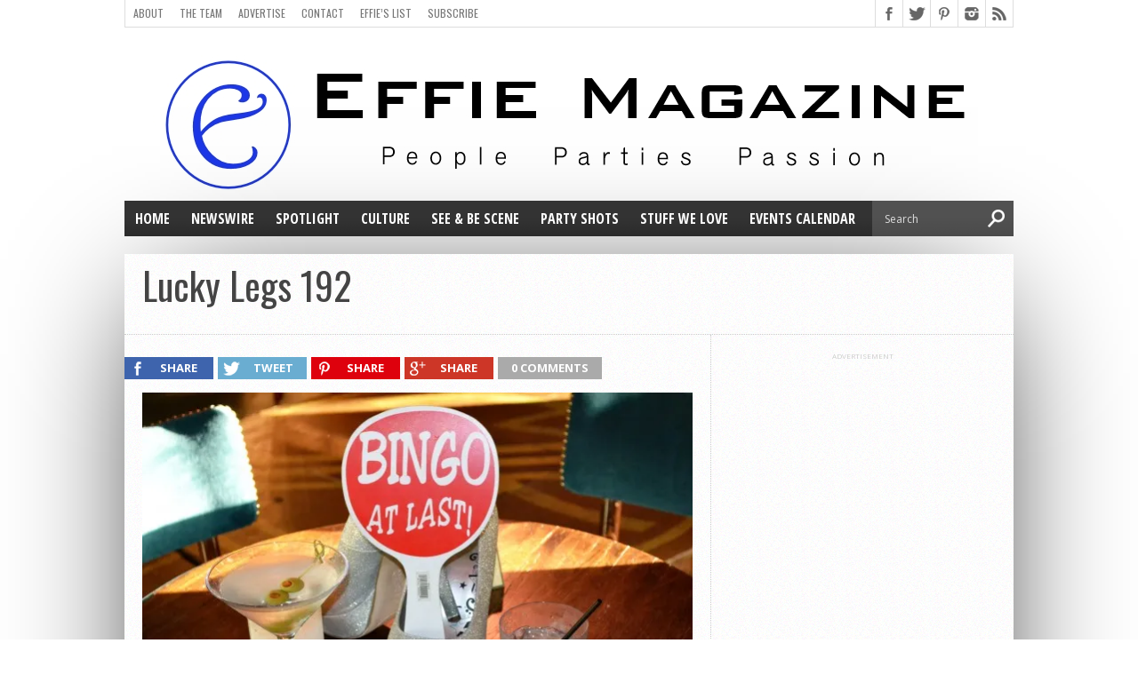

--- FILE ---
content_type: text/html; charset=UTF-8
request_url: http://effiemagazine.com/lucky-legs-192/
body_size: 10348
content:
<!DOCTYPE html>
<html xmlns="http://www.w3.org/1999/xhtml" lang="en-US">
<head>
<meta http-equiv="Content-Type" content="text/html; charset=UTF-8" />
<meta name="viewport" content="width=device-width, initial-scale=1, maximum-scale=1" />
<meta property="og:image" content="https://i2.wp.com/effiemagazine.com/wp-content/uploads/2014/03/Lucky-Legs-192-e1395771148792.jpg?resize=150%2C150" />

<title>Lucky Legs 192 &#8211; Effie Magazine</title>

<!--[if lt IE 9]>
<link rel="stylesheet" type="text/css" href="http://effiemagazine.com/wp-content/themes/hottopix/css/iecss.css" />
<![endif]-->
<link rel="shortcut icon" href="http://effiemagazine.com/wp-content/uploads/2014/05/EffieMagazineFavicon31.jpg" /><link rel="alternate" type="application/rss+xml" title="RSS 2.0" href="http://effiemagazine.com/feed/" />
<link rel="alternate" type="text/xml" title="RSS .92" href="http://effiemagazine.com/feed/rss/" />
<link rel="alternate" type="application/atom+xml" title="Atom 0.3" href="http://effiemagazine.com/feed/atom/" />
<link rel="pingback" href="http://effiemagazine.com/xmlrpc.php" />


<meta name='robots' content='max-image-preview:large' />
<link rel='dns-prefetch' href='//s0.wp.com' />
<link rel='dns-prefetch' href='//fonts.googleapis.com' />
<link rel="alternate" type="application/rss+xml" title="Effie Magazine &raquo; Feed" href="http://effiemagazine.com/feed/" />
<link rel="alternate" type="application/rss+xml" title="Effie Magazine &raquo; Comments Feed" href="http://effiemagazine.com/comments/feed/" />
<link rel="alternate" type="text/calendar" title="Effie Magazine &raquo; iCal Feed" href="http://effiemagazine.com/events/?ical=1" />
<link rel="alternate" type="application/rss+xml" title="Effie Magazine &raquo; Lucky Legs 192 Comments Feed" href="http://effiemagazine.com/feed/?attachment_id=3315" />
<script type="text/javascript">
window._wpemojiSettings = {"baseUrl":"https:\/\/s.w.org\/images\/core\/emoji\/14.0.0\/72x72\/","ext":".png","svgUrl":"https:\/\/s.w.org\/images\/core\/emoji\/14.0.0\/svg\/","svgExt":".svg","source":{"concatemoji":"http:\/\/effiemagazine.com\/wp-includes\/js\/wp-emoji-release.min.js?ver=6.2.8"}};
/*! This file is auto-generated */
!function(e,a,t){var n,r,o,i=a.createElement("canvas"),p=i.getContext&&i.getContext("2d");function s(e,t){p.clearRect(0,0,i.width,i.height),p.fillText(e,0,0);e=i.toDataURL();return p.clearRect(0,0,i.width,i.height),p.fillText(t,0,0),e===i.toDataURL()}function c(e){var t=a.createElement("script");t.src=e,t.defer=t.type="text/javascript",a.getElementsByTagName("head")[0].appendChild(t)}for(o=Array("flag","emoji"),t.supports={everything:!0,everythingExceptFlag:!0},r=0;r<o.length;r++)t.supports[o[r]]=function(e){if(p&&p.fillText)switch(p.textBaseline="top",p.font="600 32px Arial",e){case"flag":return s("\ud83c\udff3\ufe0f\u200d\u26a7\ufe0f","\ud83c\udff3\ufe0f\u200b\u26a7\ufe0f")?!1:!s("\ud83c\uddfa\ud83c\uddf3","\ud83c\uddfa\u200b\ud83c\uddf3")&&!s("\ud83c\udff4\udb40\udc67\udb40\udc62\udb40\udc65\udb40\udc6e\udb40\udc67\udb40\udc7f","\ud83c\udff4\u200b\udb40\udc67\u200b\udb40\udc62\u200b\udb40\udc65\u200b\udb40\udc6e\u200b\udb40\udc67\u200b\udb40\udc7f");case"emoji":return!s("\ud83e\udef1\ud83c\udffb\u200d\ud83e\udef2\ud83c\udfff","\ud83e\udef1\ud83c\udffb\u200b\ud83e\udef2\ud83c\udfff")}return!1}(o[r]),t.supports.everything=t.supports.everything&&t.supports[o[r]],"flag"!==o[r]&&(t.supports.everythingExceptFlag=t.supports.everythingExceptFlag&&t.supports[o[r]]);t.supports.everythingExceptFlag=t.supports.everythingExceptFlag&&!t.supports.flag,t.DOMReady=!1,t.readyCallback=function(){t.DOMReady=!0},t.supports.everything||(n=function(){t.readyCallback()},a.addEventListener?(a.addEventListener("DOMContentLoaded",n,!1),e.addEventListener("load",n,!1)):(e.attachEvent("onload",n),a.attachEvent("onreadystatechange",function(){"complete"===a.readyState&&t.readyCallback()})),(e=t.source||{}).concatemoji?c(e.concatemoji):e.wpemoji&&e.twemoji&&(c(e.twemoji),c(e.wpemoji)))}(window,document,window._wpemojiSettings);
</script>
<style type="text/css">
img.wp-smiley,
img.emoji {
	display: inline !important;
	border: none !important;
	box-shadow: none !important;
	height: 1em !important;
	width: 1em !important;
	margin: 0 0.07em !important;
	vertical-align: -0.1em !important;
	background: none !important;
	padding: 0 !important;
}
</style>
	<link rel='stylesheet' id='validate-engine-css-css' href='http://effiemagazine.com/wp-content/plugins/wysija-newsletters/css/validationEngine.jquery.css?ver=2.13' type='text/css' media='all' />
<link rel='stylesheet' id='wp-block-library-css' href='http://effiemagazine.com/wp-includes/css/dist/block-library/style.min.css?ver=6.2.8' type='text/css' media='all' />
<link rel='stylesheet' id='classic-theme-styles-css' href='http://effiemagazine.com/wp-includes/css/classic-themes.min.css?ver=6.2.8' type='text/css' media='all' />
<style id='global-styles-inline-css' type='text/css'>
body{--wp--preset--color--black: #000000;--wp--preset--color--cyan-bluish-gray: #abb8c3;--wp--preset--color--white: #ffffff;--wp--preset--color--pale-pink: #f78da7;--wp--preset--color--vivid-red: #cf2e2e;--wp--preset--color--luminous-vivid-orange: #ff6900;--wp--preset--color--luminous-vivid-amber: #fcb900;--wp--preset--color--light-green-cyan: #7bdcb5;--wp--preset--color--vivid-green-cyan: #00d084;--wp--preset--color--pale-cyan-blue: #8ed1fc;--wp--preset--color--vivid-cyan-blue: #0693e3;--wp--preset--color--vivid-purple: #9b51e0;--wp--preset--gradient--vivid-cyan-blue-to-vivid-purple: linear-gradient(135deg,rgba(6,147,227,1) 0%,rgb(155,81,224) 100%);--wp--preset--gradient--light-green-cyan-to-vivid-green-cyan: linear-gradient(135deg,rgb(122,220,180) 0%,rgb(0,208,130) 100%);--wp--preset--gradient--luminous-vivid-amber-to-luminous-vivid-orange: linear-gradient(135deg,rgba(252,185,0,1) 0%,rgba(255,105,0,1) 100%);--wp--preset--gradient--luminous-vivid-orange-to-vivid-red: linear-gradient(135deg,rgba(255,105,0,1) 0%,rgb(207,46,46) 100%);--wp--preset--gradient--very-light-gray-to-cyan-bluish-gray: linear-gradient(135deg,rgb(238,238,238) 0%,rgb(169,184,195) 100%);--wp--preset--gradient--cool-to-warm-spectrum: linear-gradient(135deg,rgb(74,234,220) 0%,rgb(151,120,209) 20%,rgb(207,42,186) 40%,rgb(238,44,130) 60%,rgb(251,105,98) 80%,rgb(254,248,76) 100%);--wp--preset--gradient--blush-light-purple: linear-gradient(135deg,rgb(255,206,236) 0%,rgb(152,150,240) 100%);--wp--preset--gradient--blush-bordeaux: linear-gradient(135deg,rgb(254,205,165) 0%,rgb(254,45,45) 50%,rgb(107,0,62) 100%);--wp--preset--gradient--luminous-dusk: linear-gradient(135deg,rgb(255,203,112) 0%,rgb(199,81,192) 50%,rgb(65,88,208) 100%);--wp--preset--gradient--pale-ocean: linear-gradient(135deg,rgb(255,245,203) 0%,rgb(182,227,212) 50%,rgb(51,167,181) 100%);--wp--preset--gradient--electric-grass: linear-gradient(135deg,rgb(202,248,128) 0%,rgb(113,206,126) 100%);--wp--preset--gradient--midnight: linear-gradient(135deg,rgb(2,3,129) 0%,rgb(40,116,252) 100%);--wp--preset--duotone--dark-grayscale: url('#wp-duotone-dark-grayscale');--wp--preset--duotone--grayscale: url('#wp-duotone-grayscale');--wp--preset--duotone--purple-yellow: url('#wp-duotone-purple-yellow');--wp--preset--duotone--blue-red: url('#wp-duotone-blue-red');--wp--preset--duotone--midnight: url('#wp-duotone-midnight');--wp--preset--duotone--magenta-yellow: url('#wp-duotone-magenta-yellow');--wp--preset--duotone--purple-green: url('#wp-duotone-purple-green');--wp--preset--duotone--blue-orange: url('#wp-duotone-blue-orange');--wp--preset--font-size--small: 13px;--wp--preset--font-size--medium: 20px;--wp--preset--font-size--large: 36px;--wp--preset--font-size--x-large: 42px;--wp--preset--spacing--20: 0.44rem;--wp--preset--spacing--30: 0.67rem;--wp--preset--spacing--40: 1rem;--wp--preset--spacing--50: 1.5rem;--wp--preset--spacing--60: 2.25rem;--wp--preset--spacing--70: 3.38rem;--wp--preset--spacing--80: 5.06rem;--wp--preset--shadow--natural: 6px 6px 9px rgba(0, 0, 0, 0.2);--wp--preset--shadow--deep: 12px 12px 50px rgba(0, 0, 0, 0.4);--wp--preset--shadow--sharp: 6px 6px 0px rgba(0, 0, 0, 0.2);--wp--preset--shadow--outlined: 6px 6px 0px -3px rgba(255, 255, 255, 1), 6px 6px rgba(0, 0, 0, 1);--wp--preset--shadow--crisp: 6px 6px 0px rgba(0, 0, 0, 1);}:where(.is-layout-flex){gap: 0.5em;}body .is-layout-flow > .alignleft{float: left;margin-inline-start: 0;margin-inline-end: 2em;}body .is-layout-flow > .alignright{float: right;margin-inline-start: 2em;margin-inline-end: 0;}body .is-layout-flow > .aligncenter{margin-left: auto !important;margin-right: auto !important;}body .is-layout-constrained > .alignleft{float: left;margin-inline-start: 0;margin-inline-end: 2em;}body .is-layout-constrained > .alignright{float: right;margin-inline-start: 2em;margin-inline-end: 0;}body .is-layout-constrained > .aligncenter{margin-left: auto !important;margin-right: auto !important;}body .is-layout-constrained > :where(:not(.alignleft):not(.alignright):not(.alignfull)){max-width: var(--wp--style--global--content-size);margin-left: auto !important;margin-right: auto !important;}body .is-layout-constrained > .alignwide{max-width: var(--wp--style--global--wide-size);}body .is-layout-flex{display: flex;}body .is-layout-flex{flex-wrap: wrap;align-items: center;}body .is-layout-flex > *{margin: 0;}:where(.wp-block-columns.is-layout-flex){gap: 2em;}.has-black-color{color: var(--wp--preset--color--black) !important;}.has-cyan-bluish-gray-color{color: var(--wp--preset--color--cyan-bluish-gray) !important;}.has-white-color{color: var(--wp--preset--color--white) !important;}.has-pale-pink-color{color: var(--wp--preset--color--pale-pink) !important;}.has-vivid-red-color{color: var(--wp--preset--color--vivid-red) !important;}.has-luminous-vivid-orange-color{color: var(--wp--preset--color--luminous-vivid-orange) !important;}.has-luminous-vivid-amber-color{color: var(--wp--preset--color--luminous-vivid-amber) !important;}.has-light-green-cyan-color{color: var(--wp--preset--color--light-green-cyan) !important;}.has-vivid-green-cyan-color{color: var(--wp--preset--color--vivid-green-cyan) !important;}.has-pale-cyan-blue-color{color: var(--wp--preset--color--pale-cyan-blue) !important;}.has-vivid-cyan-blue-color{color: var(--wp--preset--color--vivid-cyan-blue) !important;}.has-vivid-purple-color{color: var(--wp--preset--color--vivid-purple) !important;}.has-black-background-color{background-color: var(--wp--preset--color--black) !important;}.has-cyan-bluish-gray-background-color{background-color: var(--wp--preset--color--cyan-bluish-gray) !important;}.has-white-background-color{background-color: var(--wp--preset--color--white) !important;}.has-pale-pink-background-color{background-color: var(--wp--preset--color--pale-pink) !important;}.has-vivid-red-background-color{background-color: var(--wp--preset--color--vivid-red) !important;}.has-luminous-vivid-orange-background-color{background-color: var(--wp--preset--color--luminous-vivid-orange) !important;}.has-luminous-vivid-amber-background-color{background-color: var(--wp--preset--color--luminous-vivid-amber) !important;}.has-light-green-cyan-background-color{background-color: var(--wp--preset--color--light-green-cyan) !important;}.has-vivid-green-cyan-background-color{background-color: var(--wp--preset--color--vivid-green-cyan) !important;}.has-pale-cyan-blue-background-color{background-color: var(--wp--preset--color--pale-cyan-blue) !important;}.has-vivid-cyan-blue-background-color{background-color: var(--wp--preset--color--vivid-cyan-blue) !important;}.has-vivid-purple-background-color{background-color: var(--wp--preset--color--vivid-purple) !important;}.has-black-border-color{border-color: var(--wp--preset--color--black) !important;}.has-cyan-bluish-gray-border-color{border-color: var(--wp--preset--color--cyan-bluish-gray) !important;}.has-white-border-color{border-color: var(--wp--preset--color--white) !important;}.has-pale-pink-border-color{border-color: var(--wp--preset--color--pale-pink) !important;}.has-vivid-red-border-color{border-color: var(--wp--preset--color--vivid-red) !important;}.has-luminous-vivid-orange-border-color{border-color: var(--wp--preset--color--luminous-vivid-orange) !important;}.has-luminous-vivid-amber-border-color{border-color: var(--wp--preset--color--luminous-vivid-amber) !important;}.has-light-green-cyan-border-color{border-color: var(--wp--preset--color--light-green-cyan) !important;}.has-vivid-green-cyan-border-color{border-color: var(--wp--preset--color--vivid-green-cyan) !important;}.has-pale-cyan-blue-border-color{border-color: var(--wp--preset--color--pale-cyan-blue) !important;}.has-vivid-cyan-blue-border-color{border-color: var(--wp--preset--color--vivid-cyan-blue) !important;}.has-vivid-purple-border-color{border-color: var(--wp--preset--color--vivid-purple) !important;}.has-vivid-cyan-blue-to-vivid-purple-gradient-background{background: var(--wp--preset--gradient--vivid-cyan-blue-to-vivid-purple) !important;}.has-light-green-cyan-to-vivid-green-cyan-gradient-background{background: var(--wp--preset--gradient--light-green-cyan-to-vivid-green-cyan) !important;}.has-luminous-vivid-amber-to-luminous-vivid-orange-gradient-background{background: var(--wp--preset--gradient--luminous-vivid-amber-to-luminous-vivid-orange) !important;}.has-luminous-vivid-orange-to-vivid-red-gradient-background{background: var(--wp--preset--gradient--luminous-vivid-orange-to-vivid-red) !important;}.has-very-light-gray-to-cyan-bluish-gray-gradient-background{background: var(--wp--preset--gradient--very-light-gray-to-cyan-bluish-gray) !important;}.has-cool-to-warm-spectrum-gradient-background{background: var(--wp--preset--gradient--cool-to-warm-spectrum) !important;}.has-blush-light-purple-gradient-background{background: var(--wp--preset--gradient--blush-light-purple) !important;}.has-blush-bordeaux-gradient-background{background: var(--wp--preset--gradient--blush-bordeaux) !important;}.has-luminous-dusk-gradient-background{background: var(--wp--preset--gradient--luminous-dusk) !important;}.has-pale-ocean-gradient-background{background: var(--wp--preset--gradient--pale-ocean) !important;}.has-electric-grass-gradient-background{background: var(--wp--preset--gradient--electric-grass) !important;}.has-midnight-gradient-background{background: var(--wp--preset--gradient--midnight) !important;}.has-small-font-size{font-size: var(--wp--preset--font-size--small) !important;}.has-medium-font-size{font-size: var(--wp--preset--font-size--medium) !important;}.has-large-font-size{font-size: var(--wp--preset--font-size--large) !important;}.has-x-large-font-size{font-size: var(--wp--preset--font-size--x-large) !important;}
.wp-block-navigation a:where(:not(.wp-element-button)){color: inherit;}
:where(.wp-block-columns.is-layout-flex){gap: 2em;}
.wp-block-pullquote{font-size: 1.5em;line-height: 1.6;}
</style>
<link rel='stylesheet' id='mvp-style-css' href='http://effiemagazine.com/wp-content/themes/hottopix/style.css?ver=6.2.8' type='text/css' media='all' />
<link rel='stylesheet' id='reset-css' href='http://effiemagazine.com/wp-content/themes/hottopix/css/reset.css?ver=6.2.8' type='text/css' media='all' />
<link rel='stylesheet' id='media-queries-css' href='http://effiemagazine.com/wp-content/themes/hottopix/css/media-queries.css?ver=6.2.8' type='text/css' media='all' />
<link rel='stylesheet' id='googlefonts-css' href='http://fonts.googleapis.com/css?family=Open+Sans%3A400%2C600%2C700%7COpen+Sans+Condensed%3A300%2C700%7COswald%3A300%2C400%2C700%7CAlegreya%3A400&#038;subset=latin%2Clatin-ext%2Ccyrillic%2Ccyrillic-ext%2Cgreek-ext%2Cgreek%2Cvietnamese&#038;ver=6.2.8' type='text/css' media='all' />
<link rel='stylesheet' id='social-logos-css' href='http://effiemagazine.com/wp-content/plugins/jetpack/_inc/social-logos/social-logos.min.css?ver=1' type='text/css' media='all' />
<link rel='stylesheet' id='jetpack_css-css' href='http://effiemagazine.com/wp-content/plugins/jetpack/css/jetpack.css?ver=6.6.5' type='text/css' media='all' />
<script type='text/javascript' src='http://effiemagazine.com/wp-includes/js/jquery/jquery.min.js?ver=3.6.4' id='jquery-core-js'></script>
<script type='text/javascript' src='http://effiemagazine.com/wp-includes/js/jquery/jquery-migrate.min.js?ver=3.4.0' id='jquery-migrate-js'></script>
<script type='text/javascript' id='jetpack_related-posts-js-extra'>
/* <![CDATA[ */
var related_posts_js_options = {"post_heading":"h4"};
/* ]]> */
</script>
<script type='text/javascript' src='http://effiemagazine.com/wp-content/plugins/jetpack/_inc/build/related-posts/related-posts.min.js?ver=20150408' id='jetpack_related-posts-js'></script>
<link rel="https://api.w.org/" href="http://effiemagazine.com/wp-json/" /><link rel="alternate" type="application/json" href="http://effiemagazine.com/wp-json/wp/v2/media/3315" /><link rel="EditURI" type="application/rsd+xml" title="RSD" href="http://effiemagazine.com/xmlrpc.php?rsd" />
<link rel="wlwmanifest" type="application/wlwmanifest+xml" href="http://effiemagazine.com/wp-includes/wlwmanifest.xml" />
<meta name="generator" content="WordPress 6.2.8" />
<link rel='shortlink' href='https://wp.me/a2EdTJ-Rt' />
<link rel="alternate" type="application/json+oembed" href="http://effiemagazine.com/wp-json/oembed/1.0/embed?url=http%3A%2F%2Feffiemagazine.com%2Flucky-legs-192%2F" />
<link rel="alternate" type="text/xml+oembed" href="http://effiemagazine.com/wp-json/oembed/1.0/embed?url=http%3A%2F%2Feffiemagazine.com%2Flucky-legs-192%2F&#038;format=xml" />
<meta name="tec-api-version" content="v1"><meta name="tec-api-origin" content="http://effiemagazine.com"><link rel="https://theeventscalendar.com/" href="http://effiemagazine.com/wp-json/tribe/events/v1/" />
<link rel='dns-prefetch' href='//v0.wordpress.com'/>
<link rel='dns-prefetch' href='//widgets.wp.com'/>
<link rel='dns-prefetch' href='//s0.wp.com'/>
<link rel='dns-prefetch' href='//0.gravatar.com'/>
<link rel='dns-prefetch' href='//1.gravatar.com'/>
<link rel='dns-prefetch' href='//2.gravatar.com'/>
<link rel='dns-prefetch' href='//i0.wp.com'/>
<link rel='dns-prefetch' href='//i1.wp.com'/>
<link rel='dns-prefetch' href='//i2.wp.com'/>




<style type='text/css'>

@import url(http://fonts.googleapis.com/css?family=Open+Sans+Condensed:100,200,300,400,500,600,700,800,900|Oswald:100,200,300,400,500,600,700,800,900|Oswald:100,200,300,400,500,600,700,800,900&subset=latin,latin-ext,cyrillic,cyrillic-ext,greek-ext,greek,vietnamese);

#main-nav .menu li a,
#main-nav .menu li ul li a {
	font-family: 'Open Sans Condensed', sans-serif;
	}

.main-text h1,
.sub-text h2 {
	font-family: 'Oswald', sans-serif;
	}

.home-widget .cat-dark-text h2,
.home-widget .category-light h2 a,
.sidebar-small-widget .category-light h2 a,
ul.home-carousel li h2,
h1.headline,
h1.headline-page,
.prev-post a,
.next-post a,
.related-text a,
#post-404 h1,
h3.cat-header,
.archive-text h2 a,
.archive-text-noimg h2 a,
ul.widget-buzz li h2 a,
.sidebar-widget .cat-dark-text h2,
.sidebar-widget .category-light h2 a,
.footer-widget .category-light h2 a {
	font-family: 'Oswald', sans-serif;
	}

#logo-wrapper,
#logo-small {
	height: 180px;
	}

#main-nav .menu li:hover ul li a {
	background: #333333;
	}

#main-nav .menu li:hover ul li a:hover {
	background: #1c37e8;
	}

#main-nav .menu li:hover,
#main-nav .menu li a:hover,
#main-nav .menu li.current-menu-item,
#main-nav .menu li.current-post-parent {
	background: #1c37e8 url(http://effiemagazine.com/wp-content/themes/hottopix/images/menu-fade.png) repeat-x bottom;
	}

.woocommerce .widget_price_filter .ui-slider .ui-slider-handle,
.woocommerce span.onsale,
.woocommerce #respond input#submit.alt,
.woocommerce a.button.alt,
.woocommerce button.button.alt,
.woocommerce input.button.alt,
.woocommerce #respond input#submit.alt:hover,
.woocommerce a.button.alt:hover,
.woocommerce button.button.alt:hover,
.woocommerce input.button.alt:hover {
	background-color: #1c37e8;
	}

.woocommerce #respond input#submit.alt:hover,
.woocommerce a.button.alt:hover,
.woocommerce button.button.alt:hover,
.woocommerce input.button.alt:hover {
	opacity: 0.8;
	}

span.comment-count,
h3.post-header,
h3.comment-header,
h3.home-widget-header,
h3.small-widget-header,
h3.sidebar-widget-header,
span.post-tags-header,
.post-tags a:hover,
ul.tabber-widget li.active,
ul.tabber-widget li:hover,
.tag-cloud a:hover,
.woocommerce .widget_price_filter .ui-slider .ui-slider-range {
	background: #1c37e8;
	}

span.home-widget-header,
span.small-widget-header,
span.sidebar-widget-header,
ul.tabber-widget,
#comments,
#related-posts {
	border-top: 3px solid #1c37e8;
	}

ol.commentlist {
	border-bottom: 3px solid #1c37e8;
	}

.prev-post,
.next-post {
	color: #1c37e8;
	}

#nav-wrapper {
	background: #333333 url(http://effiemagazine.com/wp-content/themes/hottopix/images/menu-fade.png) repeat-x bottom;
	}

#nav-mobi select {
	background: #333333 url(http://effiemagazine.com/wp-content/themes/hottopix/images/triangle-dark.png) no-repeat right;
	}

a, a:visited {
	color: #1c37e8;
	}

#wallpaper {
	background: url() no-repeat 50% 0;
	}

</style>


			<style type="text/css">
				html:not( .jetpack-lazy-images-js-enabled ) .jetpack-lazy-image {
					display: none;
				}
			</style>
			<script>
				document.documentElement.classList.add(
					'jetpack-lazy-images-js-enabled'
				);
			</script>
		
<!-- Jetpack Open Graph Tags -->
<meta property="og:type" content="article" />
<meta property="og:title" content="Lucky Legs 192" />
<meta property="og:url" content="http://effiemagazine.com/lucky-legs-192/" />
<meta property="og:description" content="Visit the post for more." />
<meta property="article:published_time" content="2014-03-25T18:03:48+00:00" />
<meta property="article:modified_time" content="2014-03-25T18:03:48+00:00" />
<meta property="og:site_name" content="Effie Magazine" />
<meta property="og:image" content="http://effiemagazine.com/wp-content/uploads/2014/03/Lucky-Legs-192-e1395771148792.jpg" />
<meta property="og:locale" content="en_US" />
<meta name="twitter:site" content="@EffieMag" />
<meta name="twitter:text:title" content="Lucky Legs 192" />
<meta name="twitter:image" content="https://i2.wp.com/effiemagazine.com/wp-content/uploads/2019/10/EffieMag-Icon.png?fit=194%2C194" />
<meta name="twitter:card" content="summary" />
<meta name="twitter:description" content="Visit the post for more." />

<!-- End Jetpack Open Graph Tags -->
<link rel="icon" href="https://i2.wp.com/effiemagazine.com/wp-content/uploads/2019/10/EffieMag-Icon.png?fit=32%2C32" sizes="32x32" />
<link rel="icon" href="https://i2.wp.com/effiemagazine.com/wp-content/uploads/2019/10/EffieMag-Icon.png?fit=192%2C192" sizes="192x192" />
<link rel="apple-touch-icon" href="https://i2.wp.com/effiemagazine.com/wp-content/uploads/2019/10/EffieMag-Icon.png?fit=180%2C180" />
<meta name="msapplication-TileImage" content="https://i2.wp.com/effiemagazine.com/wp-content/uploads/2019/10/EffieMag-Icon.png?fit=194%2C194" />

</head>

<body class="attachment attachment-template-default single single-attachment postid-3315 attachmentid-3315 attachment-jpeg tribe-no-js tribe-bar-is-disabled">

<div id="site">
		<div id="wrapper">
		<div id="header-wrapper">
			<div id="top-header-wrapper">
				<div id="top-nav">
					<div class="menu-pages-menu-container"><ul id="menu-pages-menu" class="menu"><li id="menu-item-3754" class="menu-item menu-item-type-post_type menu-item-object-page menu-item-3754"><a href="http://effiemagazine.com/about/">About</a></li>
<li id="menu-item-3753" class="menu-item menu-item-type-post_type menu-item-object-page menu-item-3753"><a href="http://effiemagazine.com/the-team/">The Team</a></li>
<li id="menu-item-3751" class="menu-item menu-item-type-post_type menu-item-object-page menu-item-3751"><a href="http://effiemagazine.com/advertise/">Advertise</a></li>
<li id="menu-item-3750" class="menu-item menu-item-type-post_type menu-item-object-page menu-item-3750"><a href="http://effiemagazine.com/contact/">Contact</a></li>
<li id="menu-item-3749" class="menu-item menu-item-type-post_type menu-item-object-page menu-item-3749"><a href="http://effiemagazine.com/effies-list/">Effie&#8217;s List</a></li>
<li id="menu-item-5565" class="menu-item menu-item-type-post_type menu-item-object-page menu-item-5565"><a href="http://effiemagazine.com/subscribe/">Subscribe</a></li>
</ul></div>				</div><!--top-nav-->
				<div id="content-social">
					<ul>
												<li><a href="http://www.facebook.com/104825713564" alt="Facebook" class="fb-but" target="_blank"></a></li>
																		<li><a href="http://www.twitter.com/EffieMag" alt="Twitter" class="twitter-but" target="_blank"></a></li>
																		<li><a href="http://www.pinterest.com/EffieMag" alt="Pinterest" class="pinterest-but" target="_blank"></a></li>
																		<li><a href="http://www.instagram.com/EffieMagazine" alt="Instagram" class="instagram-but" target="_blank"></a></li>
																																				<li><a href="http://effiemagazine.com/feed/rss/" alt="RSS Feed" class="rss-but"></a></li>
					</ul>
				</div><!--content-social-->
			</div><!--top-header-wrapper-->
									<div id="logo-wrapper" itemscope itemtype="http://schema.org/Organization">
									<a itemprop="url" href="http://effiemagazine.com"><img itemprop="logo" src="http://effiemagazine.com/wp-content/uploads/2014/05/bluelogo.jpg" alt="Effie Magazine" /></a>
							</div><!--logo-wrapper-->
					</div><!--header-wrapper-->
		<div id="nav-wrapper">
										<div id="nav-mobi">
 					<div class="menu-main-category-menu-list-container"><select><option value="#">Menu</option><option value="http://effiemagazine.com/" id="menu-item-116">Home</option>
<option value="http://effiemagazine.com/category/newswire/" id="menu-item-111">NewsWire</option>
<option value="http://effiemagazine.com/category/spotlight/" id="menu-item-114">Spotlight</option>
<option value="http://effiemagazine.com/category/culture/" id="menu-item-109">Culture	<option value="http://effiemagazine.com/category/culture/city-sights/" id="menu-item-8446">-City Sights</option>
	<option value="http://effiemagazine.com/category/culture/morganne-knows/" id="menu-item-7006">-Morganne Knows</option>
	<option value="http://effiemagazine.com/category/culture/viaggio-di-vanessa/" id="menu-item-3989">-Viaggio Di Vanessa</option>
	<option value="http://effiemagazine.com/category/opinion/" id="menu-item-1375">-Opinion</option>
</option>
<option value="http://effiemagazine.com/category/see-be-scene/" id="menu-item-113">See &#038; Be Scene</option>
<option value="http://effiemagazine.com/category/party-shots/" id="menu-item-2320">Party Shots</option>
<option value="http://effiemagazine.com/category/stuff-we-love/" id="menu-item-1664">Stuff We Love</option>
<option value="http://effiemagazine.com/events/" id="menu-item-1230">Events Calendar</option>
</select></div>				</div><!--nav-mobi-->
						<div id="main-nav">
				<div class="menu-main-category-menu-list-container"><ul id="menu-main-category-menu-list-1" class="menu"><li class="menu-item menu-item-type-custom menu-item-object-custom menu-item-home menu-item-116"><a href="http://effiemagazine.com/">Home</a></li>
<li class="menu-item menu-item-type-taxonomy menu-item-object-category menu-item-111"><a href="http://effiemagazine.com/category/newswire/">NewsWire</a></li>
<li class="menu-item menu-item-type-taxonomy menu-item-object-category menu-item-114"><a href="http://effiemagazine.com/category/spotlight/">Spotlight</a></li>
<li class="menu-item menu-item-type-taxonomy menu-item-object-category menu-item-has-children menu-item-109"><a href="http://effiemagazine.com/category/culture/">Culture</a>
<ul class="sub-menu">
	<li class="menu-item menu-item-type-taxonomy menu-item-object-category menu-item-8446"><a href="http://effiemagazine.com/category/culture/city-sights/">City Sights</a></li>
	<li class="menu-item menu-item-type-taxonomy menu-item-object-category menu-item-7006"><a href="http://effiemagazine.com/category/culture/morganne-knows/">Morganne Knows</a></li>
	<li class="menu-item menu-item-type-taxonomy menu-item-object-category menu-item-3989"><a href="http://effiemagazine.com/category/culture/viaggio-di-vanessa/">Viaggio Di Vanessa</a></li>
	<li class="menu-item menu-item-type-taxonomy menu-item-object-category menu-item-1375"><a href="http://effiemagazine.com/category/opinion/">Opinion</a></li>
</ul>
</li>
<li class="menu-item menu-item-type-taxonomy menu-item-object-category menu-item-113"><a href="http://effiemagazine.com/category/see-be-scene/">See &#038; Be Scene</a></li>
<li class="menu-item menu-item-type-taxonomy menu-item-object-category menu-item-2320"><a href="http://effiemagazine.com/category/party-shots/">Party Shots</a></li>
<li class="menu-item menu-item-type-taxonomy menu-item-object-category menu-item-1664"><a href="http://effiemagazine.com/category/stuff-we-love/">Stuff We Love</a></li>
<li class="menu-item menu-item-type-custom menu-item-object-custom menu-item-1230"><a href="http://effiemagazine.com/events/">Events Calendar</a></li>
</ul></div>			</div><!--main-nav-->
			<div id="main-search">
				<form method="get" id="searchform" action="http://effiemagazine.com/">
	<input type="text" name="s" id="s" value="Search" onfocus='if (this.value == "Search") { this.value = ""; }' onblur='if (this.value == "") { this.value = "Search"; }' />
	<input type="hidden" id="search-button" />
</form>			</div><!--main-search-->
		</div><!--nav-wrapper-->
<div id="main">
	<div id="content-wrapper">
				<div id="title-main">
			<h1 class="headline">Lucky Legs 192</h1>
		</div><!--title-main-->
		<div id="home-main">
			<div id="post-area" class="post-3315 attachment type-attachment status-inherit hentry">
								<div class="social-sharing-top">
						<div class="share-count">
		</div><!--share-count-->

					<a href="#" onclick="window.open('http://www.facebook.com/sharer.php?u=http://effiemagazine.com/lucky-legs-192/&t=Lucky Legs 192', 'facebookShare', 'width=626,height=436'); return false;" title="Share on Facebook"><div class="facebook-share"><span class="fb-but1"></span><p>Share</p></div></a>
					<a href="#" onclick="window.open('http://twitter.com/share?text=Lucky Legs 192 -&url=http://effiemagazine.com/lucky-legs-192/', 'twitterShare', 'width=626,height=436'); return false;" title="Tweet This Post"><div class="twitter-share"><span class="twitter-but1"></span><p>Tweet</p></div></a>
					<a href="#" onclick="window.open('http://pinterest.com/pin/create/button/?url=http://effiemagazine.com/lucky-legs-192/&media=https://i2.wp.com/effiemagazine.com/wp-content/uploads/2014/03/Lucky-Legs-192-e1395771148792.jpg?resize=620%2C400&description=Lucky Legs 192', 'pinterestShare', 'width=750,height=350'); return false;" title="Pin This Post"><div class="pinterest-share"><span class="pinterest-but1"></span><p>Share</p></div></a>
					<a href="#" onclick="window.open('https://plusone.google.com/_/+1/confirm?hl=en-US&url=http://effiemagazine.com/lucky-legs-192/', 'googleShare', 'width=626,height=436'); return false;" title="Share on Google+" target="_blank"><div class="google-share"><span class="google-but1"></span><p>Share</p></div></a>
					<a href="http://effiemagazine.com/lucky-legs-192/#respond"><div class="social-comments"><p>0 comments</p></div></a>
				</div><!--social-sharing-top-->
								<div id="content-area">
  										<a href="http://effiemagazine.com/wp-content/uploads/2014/03/Lucky-Legs-192-e1395771148792.jpg" title="Lucky Legs 192" rel="attachment"><img src="https://i2.wp.com/effiemagazine.com/wp-content/uploads/2014/03/Lucky-Legs-192-e1395771148792.jpg?fit=960%2C639" class="attachment-medium" alt="Lucky Legs 192" /></a>
									</div><!--content-area-->
			</div><!--post-area-->
		</div><!--home-main-->
		<div id="sidebar-wrapper">
	<ul>
		<li id="ht_ad_widget-19" class="sidebar-widget ht_ad_widget">
			<div class="widget-ad">
				<h3>Advertisement</h3>
				<script async src="//pagead2.googlesyndication.com/pagead/js/adsbygoogle.js"></script>
<!-- Side Bar Ad C -->
<ins class="adsbygoogle"
     style="display:inline-block;width:300px;height:600px"
     data-ad-client="ca-pub-8641244368643217"
     data-ad-slot="2889732085"></ins>
<script>
(adsbygoogle = window.adsbygoogle || []).push({});
</script>			</div><!--widget-ad-->

		</li><li id="wysija-5" class="sidebar-widget widget_wysija"><span class="sidebar-widget-header"><h3 class="sidebar-widget-header">Instant News Wire</h3></span><div class="widget_wysija_cont"><div id="msg-form-wysija-5" class="wysija-msg ajax"></div><form id="form-wysija-5" method="post" action="#wysija" class="widget_wysija">
<p class="wysija-paragraph">
    <label>Name</label>
    
    	<input type="text" name="wysija[field][cf_1]" class="wysija-input validate[custom[onlyLetterSp]]" title="Name"  value="" />
    
    
    
    <span class="abs-req">
        <input type="text" name="wysija[field][abs][cf_1]" class="wysija-input validated[abs][cf_1]" value="" />
    </span>
    
</p>
<p class="wysija-paragraph">
    <label>Email <span class="wysija-required">*</span></label>
    
    	<input type="text" name="wysija[user][email]" class="wysija-input validate[required,custom[email]]" title="Email"  value="" />
    
    
    
    <span class="abs-req">
        <input type="text" name="wysija[user][abs][email]" class="wysija-input validated[abs][email]" value="" />
    </span>
    
</p>

<input class="wysija-submit wysija-submit-field" type="submit" value="Subscribe" />

    <input type="hidden" name="form_id" value="4" />
    <input type="hidden" name="action" value="save" />
    <input type="hidden" name="controller" value="subscribers" />
    <input type="hidden" value="1" name="wysija-page" />

    
        <input type="hidden" name="wysija[user_list][list_ids]" value="11" />
    
 </form></div></li><li id="wysija-9" class="sidebar-widget widget_wysija"><span class="sidebar-widget-header"><h3 class="sidebar-widget-header">Events Calendar Alerts</h3></span><div class="widget_wysija_cont"><div id="msg-form-wysija-9" class="wysija-msg ajax"></div><form id="form-wysija-9" method="post" action="#wysija" class="widget_wysija">
<p class="wysija-paragraph">
    <label>Name</label>
    
    	<input type="text" name="wysija[field][cf_1]" class="wysija-input validate[custom[onlyLetterSp]]" title="Name"  value="" />
    
    
    
    <span class="abs-req">
        <input type="text" name="wysija[field][abs][cf_1]" class="wysija-input validated[abs][cf_1]" value="" />
    </span>
    
</p>
<p class="wysija-paragraph">
    <label>Email <span class="wysija-required">*</span></label>
    
    	<input type="text" name="wysija[user][email]" class="wysija-input validate[required,custom[email]]" title="Email"  value="" />
    
    
    
    <span class="abs-req">
        <input type="text" name="wysija[user][abs][email]" class="wysija-input validated[abs][email]" value="" />
    </span>
    
</p>

<input class="wysija-submit wysija-submit-field" type="submit" value="Subscribe!" />

    <input type="hidden" name="form_id" value="5" />
    <input type="hidden" name="action" value="save" />
    <input type="hidden" name="controller" value="subscribers" />
    <input type="hidden" value="1" name="wysija-page" />

    
        <input type="hidden" name="wysija[user_list][list_ids]" value="12" />
    
 </form></div></li>
	<li id="madmimiwidget-3" class="sidebar-widget madmimi"><span class="sidebar-widget-header"><h3 class="sidebar-widget-header">Monthly News Letter</h3></span><form method='post' id='mad_mimi_form3'>
					<div>		<label for='signup_name3'>Name</label><br /><input id='signup_name3' name='signup[name]' type='text' value='' /><br />		<label for='signup_email3'>Email<span class='required' title='This field is required'>*</span></label><br /><input id='signup_email3' name='signup[email]' type='text' value='' /><br />		<input name='commit' class='button' type='submit' value='Submit' /><input type="hidden" id="mimi_form_id" name="mimi_form_id" value="3" /><input name="signup[list_name]" value="effie magazine newsletter" type="hidden" /></div>
				</form></li>
	<li id="ht_ad_widget-20" class="sidebar-widget ht_ad_widget">
			<div class="widget-ad">
				<h3>Advertisement</h3>
				<script async src="//pagead2.googlesyndication.com/pagead/js/adsbygoogle.js"></script>
<!-- Side Bar Ad C -->
<ins class="adsbygoogle"
     style="display:inline-block;width:300px;height:600px"
     data-ad-client="ca-pub-8641244368643217"
     data-ad-slot="2889732085"></ins>
<script>
(adsbygoogle = window.adsbygoogle || []).push({});
</script>			</div><!--widget-ad-->

		</li>	</ul>
</div><!--sidebar-wrapper-->				<div id="footer-wrapper">
					<div id="footer-top">
						<ul>
							<li class="widget_text footer-widget"><h3 class="footer-widget-header">SSL Certificate</h3><div class="textwidget custom-html-widget"><span id="siteseal"><script async type="text/javascript" src="https://seal.godaddy.com/getSeal?sealID=uRhkySrO0DMtL02ztqwVr9rLbpovYj8o0FfpcQIwS1YcXBmPpzKKT8DoPhUS"></script></span></div></li>						</ul>
					</div><!--footer-top-->
					<div id="footer-bottom">
						<p>Copyright © 2024 Effie Magazine. All Rights Reserved.</p><div class="menu"><ul>
<li class="page_item page-item-2443"><a href="http://effiemagazine.com/effies-list/">Effie&#8217;s List</a></li>
<li class="page_item page-item-2"><a href="http://effiemagazine.com/about/">About</a></li>
<li class="page_item page-item-8"><a href="http://effiemagazine.com/the-team/">The Team</a></li>
<li class="page_item page-item-608"><a href="http://effiemagazine.com/advertise/">Advertise</a></li>
<li class="page_item page-item-13"><a href="http://effiemagazine.com/subscribe/">Subscribe</a></li>
<li class="page_item page-item-945"><a href="http://effiemagazine.com/contact/">Contact</a></li>
</ul></div>
					</div><!--footer-bottom-->
				</div><!--footer-wrapper-->
			</div><!--content-wrapper-->
		</div><!--main-->
	</div><!--wrapper-->
</div><!--site-->

		<script>
		( function ( body ) {
			'use strict';
			body.className = body.className.replace( /\btribe-no-js\b/, 'tribe-js' );
		} )( document.body );
		</script>
			<div style="display:none">
	</div>

<script type='text/javascript'>
//<![CDATA[
jQuery(document).ready(function($){
var aboveHeight = $('#header-wrapper').outerHeight();
$(window).scroll(function(){
	if ($(window).scrollTop() > aboveHeight){
	$('#nav-wrapper').addClass('fixed').css('top','0').next()
	.css('margin-top','52px');
	} else {
	$('#nav-wrapper').removeClass('fixed').next()
	.css('margin-top','0');
	}
});

$('.carousel-wrapper').elastislide({
	imageW 	: 229,
	minItems	: 1,
	margin		: 0
});
});
//]]>
</script>

<div id="fb-root"></div>
<script>
//<![CDATA[
(function(d, s, id) {
  var js, fjs = d.getElementsByTagName(s)[0];
  if (d.getElementById(id)) return;
  js = d.createElement(s); js.id = id;
  js.async = true;
  js.src = "//connect.facebook.net/en_US/all.js#xfbml=1";
  fjs.parentNode.insertBefore(js, fjs);
}(document, 'script', 'facebook-jssdk'));
//]]>
</script>

<script type="text/javascript">
//<![CDATA[
(function() {
    window.PinIt = window.PinIt || { loaded:false };
    if (window.PinIt.loaded) return;
    window.PinIt.loaded = true;
    function async_load(){
        var s = document.createElement("script");
        s.type = "text/javascript";
        s.async = true;
        s.src = "http://assets.pinterest.com/js/pinit.js";
        var x = document.getElementsByTagName("script")[0];
        x.parentNode.insertBefore(s, x);
    }
    if (window.attachEvent)
        window.attachEvent("onload", async_load);
    else
        window.addEventListener("load", async_load, false);
})();
//]]>
</script>

<script type="text/javascript">
//<![CDATA[
  (function() {
    var po = document.createElement('script'); po.type = 'text/javascript'; po.async = true;
    po.src = 'https://apis.google.com/js/plusone.js';
    var s = document.getElementsByTagName('script')[0]; s.parentNode.insertBefore(po, s);
  })();
//]]>
</script>

<script type="text/javascript">
//<![CDATA[
!function(d,s,id){var js,fjs=d.getElementsByTagName(s)[0];if(!d.getElementById(id)){js=d.createElement(s);js.id=id;js.async=true;js.src="https://platform.twitter.com/widgets.js";fjs.parentNode.insertBefore(js,fjs);}}(document,"script","twitter-wjs");
//]]>
</script>
<script> /* <![CDATA[ */var tribe_l10n_datatables = {"aria":{"sort_ascending":": activate to sort column ascending","sort_descending":": activate to sort column descending"},"length_menu":"Show _MENU_ entries","empty_table":"No data available in table","info":"Showing _START_ to _END_ of _TOTAL_ entries","info_empty":"Showing 0 to 0 of 0 entries","info_filtered":"(filtered from _MAX_ total entries)","zero_records":"No matching records found","search":"Search:","all_selected_text":"All items on this page were selected. ","select_all_link":"Select all pages","clear_selection":"Clear Selection.","pagination":{"all":"All","next":"Next","previous":"Previous"},"select":{"rows":{"0":"","_":": Selected %d rows","1":": Selected 1 row"}},"datepicker":{"dayNames":["Sunday","Monday","Tuesday","Wednesday","Thursday","Friday","Saturday"],"dayNamesShort":["Sun","Mon","Tue","Wed","Thu","Fri","Sat"],"dayNamesMin":["S","M","T","W","T","F","S"],"monthNames":["January","February","March","April","May","June","July","August","September","October","November","December"],"monthNamesShort":["January","February","March","April","May","June","July","August","September","October","November","December"],"nextText":"Next","prevText":"Prev","currentText":"Today","closeText":"Done"}};var tribe_system_info = {"sysinfo_optin_nonce":"20a514167f","clipboard_btn_text":"Copy to clipboard","clipboard_copied_text":"System info copied","clipboard_fail_text":"Press \"Cmd + C\" to copy"};/* ]]> */ </script><script type='text/javascript' src='http://effiemagazine.com/wp-includes/js/comment-reply.min.js?ver=6.2.8' id='comment-reply-js'></script>
<script type='text/javascript' src='http://effiemagazine.com/wp-content/plugins/jetpack/_inc/build/photon/photon.min.js?ver=20130122' id='jetpack-photon-js'></script>
<script type='text/javascript' src='https://s0.wp.com/wp-content/js/devicepx-jetpack.js?ver=202604' id='devicepx-js'></script>
<script type='text/javascript' src='http://effiemagazine.com/wp-content/themes/hottopix/js/jquery.elastislide.js?ver=6.2.8' id='elastislide-js'></script>
<script type='text/javascript' src='http://effiemagazine.com/wp-content/themes/hottopix/js/scripts.js?ver=1.6' id='hottopix-js'></script>
<script type='text/javascript' src='http://effiemagazine.com/wp-content/themes/hottopix/js/respond.min.js?ver=6.2.8' id='respond-js'></script>
<script type='text/javascript' src='http://effiemagazine.com/wp-content/themes/hottopix/js/retina.js?ver=6.2.8' id='retina-js'></script>
<script type='text/javascript' src='http://effiemagazine.com/wp-content/plugins/jetpack/_inc/build/lazy-images/js/lazy-images.min.js?ver=6.6.5' id='jetpack-lazy-images-js'></script>
<script type='text/javascript' src='http://effiemagazine.com/wp-content/plugins/wysija-newsletters/js/validate/languages/jquery.validationEngine-en.js?ver=2.13' id='wysija-validator-lang-js'></script>
<script type='text/javascript' src='http://effiemagazine.com/wp-content/plugins/wysija-newsletters/js/validate/jquery.validationEngine.js?ver=2.13' id='wysija-validator-js'></script>
<script type='text/javascript' id='wysija-front-subscribers-js-extra'>
/* <![CDATA[ */
var wysijaAJAX = {"action":"wysija_ajax","controller":"subscribers","ajaxurl":"http:\/\/effiemagazine.com\/wp-admin\/admin-ajax.php","loadingTrans":"Loading...","is_rtl":""};
/* ]]> */
</script>
<script type='text/javascript' src='http://effiemagazine.com/wp-content/plugins/wysija-newsletters/js/front-subscribers.js?ver=2.13' id='wysija-front-subscribers-js'></script>
<script type='text/javascript' src='https://stats.wp.com/e-202604.js' async='async' defer='defer'></script>
<script type='text/javascript'>
	_stq = window._stq || [];
	_stq.push([ 'view', {v:'ext',j:'1:6.6.5',blog:'39139219',post:'3315',tz:'-8',srv:'effiemagazine.com'} ]);
	_stq.push([ 'clickTrackerInit', '39139219', '3315' ]);
</script>

</body>
</html>

--- FILE ---
content_type: text/html; charset=utf-8
request_url: https://www.google.com/recaptcha/api2/aframe
body_size: 267
content:
<!DOCTYPE HTML><html><head><meta http-equiv="content-type" content="text/html; charset=UTF-8"></head><body><script nonce="PG0JhGw-yZvUSNYY3eAfsA">/** Anti-fraud and anti-abuse applications only. See google.com/recaptcha */ try{var clients={'sodar':'https://pagead2.googlesyndication.com/pagead/sodar?'};window.addEventListener("message",function(a){try{if(a.source===window.parent){var b=JSON.parse(a.data);var c=clients[b['id']];if(c){var d=document.createElement('img');d.src=c+b['params']+'&rc='+(localStorage.getItem("rc::a")?sessionStorage.getItem("rc::b"):"");window.document.body.appendChild(d);sessionStorage.setItem("rc::e",parseInt(sessionStorage.getItem("rc::e")||0)+1);localStorage.setItem("rc::h",'1769053123594');}}}catch(b){}});window.parent.postMessage("_grecaptcha_ready", "*");}catch(b){}</script></body></html>